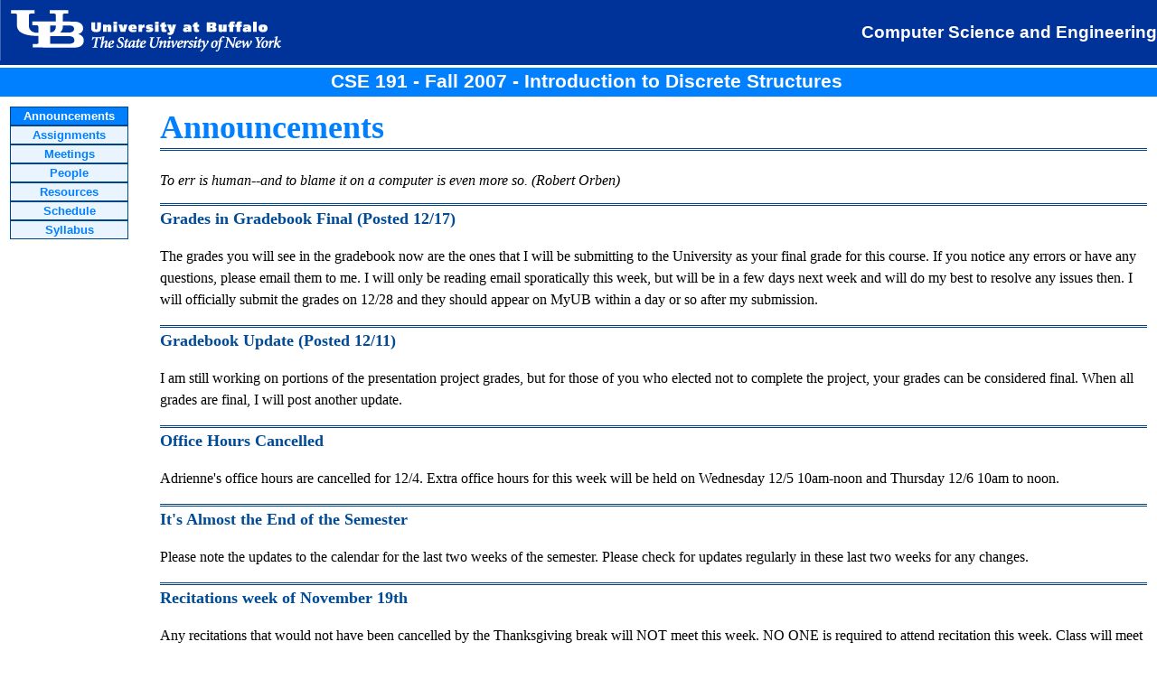

--- FILE ---
content_type: text/html
request_url: https://cse.buffalo.edu/faculty/adrienne/FA2007/cse191/
body_size: 7743
content:
<!DOCTYPE HTML PUBLIC "-//W3C//DTD HTML 4.01 Transitional//EN">
<html>
<head>




















<title>CSE 191 - Fall 2007 - Announcements</title>
<meta http-equiv="Content-Type" content="text/html; charset=iso-8859-1">
<link href="./SiteStyles.css" rel="stylesheet" type="text/css">
<link href="./index.css" rel="stylesheet" type="text/css">
</head>

<body marginwidth="0" marginheight="0" topmargin="0" leftmargin="0">
    
	<!-- Banner for top of page -->
	<!DOCTYPE HTML PUBLIC "-//W3C//DTD HTML 4.01 Transitional//EN">
<html>
<head>




















<title>CSE 191 - Fall 2007 - Banner</title>
<meta http-equiv="Content-Type" content="text/html; charset=iso-8859-1">
</head>

<body>
 <table width="100%" border="0" cellspacing="0" cellpadding="0">
  <tr>
    <td nowrap class="banner" align="left"><div align="left"><a href="http://www.buffalo.edu"><img src="http://www.cse.buffalo.edu/faculty/adrienne/Images/UB_Logo.gif" border="0" alt="University at Buffalo"></a>&nbsp;</div></td>
    <td align="right" class="banner"><div align="right"><a href="http://www.cse.buffalo.edu">Computer Science and Engineering</a></div></td>
  </tr>
</table>
 	<table width="100%" border="0" cellspacing="0" cellpadding="0">
  <tr>
    <td height="35" align="left" nowrap class="titlebar"><div align="center">&nbsp;&nbsp;&nbsp;CSE 191 - Fall 2007 - Introduction to Discrete Structures</div></td>
    </tr>
</table>
</body>
</html>

 	
	<!-- Followed by a table that has the nav bar on the left and content on the right -->
	<table width="100%" border="0" cellspacing="6" cellpadding="5">
  		<tr>
     		<td width="150" valign="top">
	 		<!DOCTYPE HTML PUBLIC "-//W3C//DTD HTML 4.01 Transitional//EN">
<html>
<head>




















<title>CSE 191 - Fall 2007 - Left Navigation</title>
<meta http-equiv="Content-Type" content="text/html; charset=iso-8859-1">
</head>

<body>
<div id="navcontainer">
<ul id="menu">
<li id="active"><a id="announcements" href="http://www.cse.buffalo.edu/faculty/adrienne/FA2007/cse191/index.shtml">Announcements</a></li>
<li class="folder"><a id="assignments" href="http://www.cse.buffalo.edu/faculty/adrienne/FA2007/cse191/Assignments/index.shtml">Assignments</a><ul>
				<li><a href="http://www.cse.buffalo.edu/faculty/adrienne/FA2007/cse191/Assignments/index.shtml">Homework</a></li>
                                <li><a href="http://www.cse.buffalo.edu/faculty/adrienne/FA2007/cse191/Assignments/index.shtml">Presentation</a></li>
			</ul>
	</li>
<li class="folder"><a id="meetings" href="http://www.cse.buffalo.edu/faculty/adrienne/FA2007/cse191/Meetings/index.shtml" class="submenu">Meetings</a><ul>
				<li><a href="http://www.cse.buffalo.edu/faculty/adrienne/FA2007/cse191/Meetings/Lectures/index.shtml"> Lectures </a></li>
				<li><a href="http://www.cse.buffalo.edu/faculty/adrienne/FA2007/cse191/Meetings/Recitations/index.shtml"> Recitations </a></li>
			</ul>
		</li>
<li class="folder"><a id="people" href="http://www.cse.buffalo.edu/faculty/adrienne/FA2007/cse191/People/index.shtml">People</a><ul>
				<li><a href="http://www.cse.buffalo.edu/faculty/adrienne/FA2007/cse191/People/Instructors/index.shtml"> Instructors </a></li>
				<li><a href="http://www.cse.buffalo.edu/faculty/adrienne/FA2007/cse191/People/Assistants/index.shtml"> Assistants </a></li>
				<li><a href="http://www.cse.buffalo.edu/faculty/adrienne/FA2007/cse191/People/OfficeHours/index.shtml"> Office Hours Chart</a></li>
			</ul>
		</li>
<li><a id="resources" href="http://www.cse.buffalo.edu/faculty/adrienne/FA2007/cse191/Resources/index.shtml">Resources</a></li>
<li class="folder"><a id="schedule" href="http://www.cse.buffalo.edu/faculty/adrienne/FA2007/cse191/Schedule/index.shtml">Schedule</a><ul>
				<li><a href="http://www.cse.buffalo.edu/faculty/adrienne/FA2007/cse191/Schedule/EntireSemester/index.shtml"> Semester at a glance </a></li>
				<li><a href="http://www.cse.buffalo.edu/faculty/adrienne/FA2007/cse191/Schedule/MonthOne/index.shtml"> August</a></li>
				<li><a href="http://www.cse.buffalo.edu/faculty/adrienne/FA2007/cse191/Schedule/MonthTwo/index.shtml"> September</a></li>
				<li><a href="http://www.cse.buffalo.edu/faculty/adrienne/FA2007/cse191/Schedule/MonthThree/index.shtml"> October</a></li>
				<li><a href="http://www.cse.buffalo.edu/faculty/adrienne/FA2007/cse191/Schedule/MonthFour/index.shtml"> November</a></li>
				<li><a href="http://www.cse.buffalo.edu/faculty/adrienne/FA2007/cse191/Schedule/MonthFive/index.shtml"> December</a></li>
			</ul>
		</li>
<li><a id="syllabus" href="http://www.cse.buffalo.edu/faculty/adrienne/FA2007/cse191/Syllabus/index.shtml">Syllabus</a></li>
</ul>
</div>
</body>
</html>


			</td>
    
			<td align="left" valign="top">	    
			<html>
<head>




















<title>CSE 191 - Fall 2007 - Announcements Contents</title>
<meta http-equiv="Content-Type" content="text/html; charset=iso-8859-1">
</head>

<body>
								
<h1>Announcements</h1>



  <!-- ONE STEP TO INSTALL QUOTE OF THE DAY:



  1.  Copy the coding into the BODY of your HTML document  -->

  

  <!-- STEP ONE: Paste this code into the BODY of your HTML document  -->

  

  

  

  <SCRIPT LANGUAGE="JavaScript" type="text/javascript">

<!-- Original:  George Chuang, which was a "quote of the day" script -->

<!-- This script adapted and modified in Spring 2006 by Adrienne Decker to the current "random quote" script-->



<!-- The original script and many more are available free online at -->

<!-- The JavaScript Source!! http://javascript.internet.com -->



var numquotes = 47;



var whichQuote = Math.round (Math.random() * (numquotes-1));



quotes = new Array(numquotes);

quotes[0] = "He who is afraid of asking is ashamed of learning. (Chinese Fortune Cookie)";
quotes[1] = "Imagination is more important than knowledge. (Chinese Fortune Cookie)";
quotes[2] = "There is always a way to do it better - find it! (Thomas Edison)";
quotes[3] = "Real intelligence is like a river; the deeper it is, the less noise it makes. (Salada Tea Bag)";
quotes[4] = "The right angle from which to approach a problem is the try-angle. (Salada Tea Bag)";
quotes[5] = "The great successful men of the world have used their imagination...they think ahead and create their mental picture in all its details, filling in here, adding a little there, altering this a bit and that a bit, but steadily building-steadily buildings. (Robert Collier)";
quotes[6] = "There is no deadline on achievement, but it pays to start early. (Salada Tea Bag)";
quotes[7] = "The people who get on in this world are the people who get up and look for the circumstances they want, and, if they can't find them, make them. (George Bernard Shaw)";
quotes[8] = "Success doesn't come to you...you go to it. (Marva Collins)";
quotes[9] = "The Analytical Engine has no pretensions whatever to originate anything. It can do whatever we know how to order it to perform.  It can follow analysis; but it has no power of anticipating any analytical relations or truths.  Its province is to assist us in making available what we are already acquainted with. (Ada Augusta, Countess of Lovelace)";
quotes[10] = "All short statements about programming techniques are false.  (Anonymous)";
quotes[11] = "What this power is I cannot say; all I know is that it exists and it becomes available only when a man is in that state of mind in which he knows exactly what he wants and is fully determined not to quit until he finds it. (Alexander Graham Bell)";
quotes[12] = "The golden opportunity you are seeking is in yourself.  It is not in your environment; it is not in luck or chance, or the help of other; it is in yourself alone. (Orison Swett Marden)";
quotes[13] = "I do not think there is any other quality so essential to success of any kind as the quality of perseverance.  It overcomes almost everything, even nature. (John D. Rockefeller)";
quotes[14] = "In matters of grave importance, style, not sincerity, is the vital thing. (Oscar Wilde, The Importance of Being Earnest)";
quotes[15] = "Once a person has understood the way variables are used in programming, he has understood the quintessence of programming. (E. W. Dijkstra, Notes on Structured Programming)";
quotes[16] = "To iterate is human, to recurse divine. (Anonymous)";
quotes[17] = "If you give someone a program, you will frustrate them for a day; if you teach them to program, you will frustrate them for a lifetime. (Anonymous)";
quotes[18] = "Problems are only opportunities in work clothes. (Henry J. Kaiser)";
quotes[19] = "You must unlearn what you have learned. (Yoda, Jedi Master)";
quotes[20] = "We don't need more strength or more ability or greater opportunity. What we need is to use what we have. (Basil S. Walsh)";
quotes[21] = "Opportunity rarely knocks on your door. Knock rather on opportunity's door if you ardently wish to enter. (B.C. Forbes)";
quotes[22] = "Each problem has hidden in it an opportunity so powerful that it literally dwarfs the problem.  The greatest success stories were created by people who recognized a problem and turned it into an opportunity. (Joseph Sugarman)";
quotes[23] = "In the middle of difficulty lies opportunity. (Albert Einstein)";
quotes[24] = "A wise man will make more opportunities than he finds. (Francois Bacon)";
quotes[25] = "There is no future in any job.  The future lies in the man who holds the job. (George Crane)";
quotes[26] = "There are two kinds of people in the world, those who divide the world into two kinds of people and those who do not. (Anonymous)";
quotes[27] = "\"Contrariwise,\" continued Tweedledee, \"if it was so, it might be; and if it were so, it would be; but as it isn't, it ain't.  That's logic.\" (Lewis Carroll, Through the Looking-Glass)";
quotes[28] = "The price of success is perseverance.  The price of failure comes cheaper. (Anonymous)";
quotes[29] = "Any sufficiently advanced technology is indistinguishable from magic. (Arthur C. Clarke)";
quotes[30] = "Everything should be made as simple as possible, but not simpler. (Albert Einstein)";
quotes[31] = "Fools ignore complexity; pragmatists suffer it; experts avoid it; geniuses remove it. (Alan Perlis)";
quotes[32] = "I think there is a world market for maybe five computers. (T. J. Watson)";
quotes[33] = "There is no reason anyone would want a computer in their home. (Ken Olson)";
quotes[34] = "Practice that which is hard. (Ward Cunningham)";
quotes[35] = "I hear and I forget.  I see, and I remember.  I do, and I understand. (Confucius)";
quotes[36] = "The entire history of software engineering is one of rising levels of abstraction. (Grady Booch, OOPSLA 2005)";
quotes[37] = "Computers are useless.  They can only give you answers. (Pablo Picasso)";
quotes[38] = "Computer science is no more about computers than astronomy is about telescopes. (E. W. Dijkstra)";
quotes[39] = "In mathematics you don't understand things.  You just get used to them. (Johann vonNeumann)";
quotes[40] = "Machines take me by surprise with great frequency. (Alan Turing)";
quotes[41] = "The computing field is always in need of new cliches. (Alan Perlis)";
quotes[42] = "Programming today is a race between software engineers striving to build bigger and better idiot-proof programs, and the Universe trying to produce bigger and better idiots. So far, the Universe is winning. (Rich Cook)";
quotes[43] = "To err is human--and to blame it on a computer is even more so. (Robert Orben)";
quotes[44] = "In a few minutes a computer can make a mistake so great that it would have taken many men many months to equal it. (Unknown)";
quotes[45] = "We used to think that if we knew one, we knew two, because one and one are two. We are finding that we must learn a great deal more about 'and'. (Sir Arthur Eddington)";
quotes[46] = "The only place where success comes before work is in the dictionary. (Vince Lombardi)";


document.write('<i>' + quotes[whichQuote] + '</i><br>');

//  End -->

  </script>

  

</p>

<div class="announcements">
<h1 id="post">Grades in Gradebook Final (Posted 12/17)</h1>
<p>The grades you will see in the gradebook now are the ones that I will be submitting to the University as your final grade for this course. If you notice any errors or have any questions, please email them to me. I will only be reading email sporatically this week, but will be in a few days next week and will do my best to resolve any issues then. I will officially submit the grades on 12/28 and they should appear on MyUB within a day or so after my submission.
<h1 id="post">Gradebook Update (Posted 12/11)</h1>
<p>I am still working on portions of the presentation project grades, but for those of you who elected not to complete the project, your grades can be considered final. When all grades are final, I will post another update. </p>
<h1 id="post">Office Hours Cancelled</h1>
<p>Adrienne's office hours are cancelled for 12/4.  Extra office hours 
for this week will be held on Wednesday 12/5 10am-noon and Thursday 12/6 
10am to noon.</p>
 <h1 id="post">It's Almost the End of the Semester</h1>
<p>Please note the updates to the calendar for the last two weeks of the semester.  Please
check for updates regularly in these last two weeks for any changes.</p>
<h1 id="post">Recitations week of November 19th</h1>
<p>Any recitations that would not have been cancelled by the Thanksgiving break will NOT meet this week.  NO ONE is 
required to attend recitation this week. Class will meet as normal on Monday. </p>
<h1 id="post">Office Hours Change for 11/14 & 11/16</h1>
<p>Adrienne's office hours for Friday, November 16th (2-3) are cancelled.  Makeup office hours will be on Wednesday, 
November 14th from 3:30 - 5:00, and Friday, November 16th 10:00am-11:30am. </p>

<h1 id="post">Updated information about the Presentation Project (Posted 
11/12/07)</h1>
<p>Everyone should look at the updated Grading Breakdown of the presentation project posted on the Assignments
page.  Even if you are not doing the presentation project, you are required to be in the audience during the 
presentations and evaluating the presenters.  Attendance will be taken and failure to be present for all presentations will result in a reduction
of up to 15 points from your Exam 4 score.</p>
<h1 id="post">Review Session for Exam 3 & Exam Topics (Posted 
11/7/07)</h1>
<p>The review session will be tomorrow (Thursday 11/8) at 5:00pm in Capen 10. </p>
<p>Someone just emailed me and reminded me that I only posted section numbers to the website about the exam,
but not sections to be ignored.  The sections to be ignored are: 2.5 (Divide-and-Conquer Recurrence Relations), 
3.1 (Countable and Uncountable Sets), 4.1 (Partial orderings AND Equivalence Relations)</p>
<h1 id="post">Some open hours for Adrienne (Posted 
11/7/07)</h1>
<p>Adrienne will be in her office and available for questions on Wednesday, November 7 after 3pm and up
until around 5pm.  If you have questions or issues you would like to discuss, please stop by. </p>
<h1 id="post">Changes in schedule for beginning of week (Posted
11/5/07)</h1>
<p>Adrienne has sprained her ankle and will not be in class on Monday,
November 5th and her office hours are cancelled for Monday, November 
5th
and Tuesday, November 6th.  Classes will be as normal on Wednesday,
November 7th and this will not impact the upcoming test schedule. </p>
<h1 
id="post">Homework 8 solutions posted</h1>
<p>The solutions to HW8 can now be found by following the link under the 
Assignments page. </p>
<h1 id="post">Homework 6 and Homework 7 solutions posted</h1>
<p>The solutions for HW6 and HW7 can now be found by following the link under the Assignments page</p>
<h1 id="post">Week of 10/22  (Posted 10/19)</h1>
<p>As stated in lecture this week, Adrienne is away at OOPSLA from 10/20 to 10/24 (late). Lectures and recitations will be held as normally scheduled. Please note the homework due on Friday. Adrienne's office hours are cancelled for Monday and Tuesday.</p>
<p>If you are doing the presentation assignment, group requests are due on Friday, October 26th. Please do not turn them in earlier. If you have an entire group or a partial group, simply write on a piece of paper the names of the people you would like to work with on the project. If you do not select a group, your group will be assigned after the Friday deadline. </p>
<h1 id="post">Review Session Time and Location (Posted 10/15)</h1>
<p>Review session will be held in 218 Norton on Wednesday, October 17th at 5:00pm</p>
<h1 id="post">Turning in Homework Assignments (Posted 10/15)</h1>
<p>Please note that starting with the Homework due on 10/19, the stapled, no ragged-edged notebook paper
rules will begin to be strictly enforced.  Homeworks turned in with multiple pages and not stapled or
turned in on torn-out notebook paper will only be given a grade of 1 out of 2.  Note that a stapler will NOT be 
available in class to staple your assignment.</p>
<h1 id="post">Tutoring and Scholarships</h1>
<p>There are several free tutoring opportunities available to 
students.  I have posted a link for the <a 
href="../CommonAnnouncements/ResidenceHallTutoring.pub">Residence Hall 
tutoring 
program</a> (It's a Publisher document) as well as the <a 
href="../CommonAnnouncements/TBPTutoring.pdf">Tau Beta Pi 
Tutoring</a>.</p>
<p>There is also a <a 
href="../CommonAnnouncements/Scholarship1.txt">scholarship 
opportunity</a> that many of you qualify for, 
please, take advantage of it if you are eligible.</p> 
<h1 id="post"> 
Recitations to be cancelled - Office Hour Change 
</h1>
<p>Starting this week, the following recitations will no longer meet:  Tuesday at 8:00am and Thursday at 7:00pm.</p>
<p>Recitation attendance is still mandatory and will be taken.  If you were planning on attending either of these two recitations, look on the
meetings page to see if you can attend one of the other recitations.  If you are unable to attend any recitaiton, please
email Adrienne immediately.</p>
<p>Albert will no longer be holding his Friday 1-2 office hour. Please see People page for changes. </p>
<h1 id="post"> Albert's Office Hours Cancelled 10/8</h1>
<p>Albert will not be holding his office hour today from 1pm - 2pm</p>
<h1 id="post"> HW4 Posted </h1>
<p>Homework 4 has been posted to the assignments page for anyone who would like a jump start on section 2.1.</p> 
<h1 id="post"> Errata for HW solutions </h1>
<p>Two mistakes have been brought to my attention in the HW1 
solutions:  Section 1.1, Question 7(e) should read "The food is good 
OR the service is excellent" and Section 1.1, Question 26 should read 
"(A OR B) AND NOT(A AND B) AND NOT C"</p> 
<h1 id="post"> Homework solutions posted </h1>
<p>To help you prepare for the exam, the homework solutions for HW1 and HW2 have been posted on the <a href="./Schedule/MonthTwo/">monthly schedule 
</a>(under the entry for their respective due dates).  I have also prepared the solutions for HW3 and will post them after lecture on Friday.</p>
<h1 id="post"> Former Section B Students: Make Sure You Are Registered </h1>
<p> If you had originally registered for section B of CSE 191 and your 
records do not indicate that you are registered for CSE 191 anymore 
(please check this on MyUB), then you should send email to Jaynee Straw 
(straw@cse.buffalo.edu) including your name, your person number, and the 
registration number for one of the section A recitations.</p> 
<h1 id="post"> Start on HW1</h1>
<p>Generally I will formally announce each homework the Friday before it is due, but feel free to start 
forming groups (remember you can and <i>should</i> work together!) and look at the problems from HW1.  After 
lecture on Friday (8/31) you will have everything you need to solve these problems, but feel free to read 
the book for this info as well. </p> 
<h1 id="post"> Welcome!</h1> <p>Welcome to the CSE 191 website. Please check this page often for announcements.</p>
<h1 id="post">A Note about Instructors</h1>
<p>I (Adrienne Decker) am the official instructor for this course. However, I am currently home enjoying my new baby. I will be back on October 1. In my absence, Albert Goldfain has been assigned to act as instructor in my place. During my absence, all correspondence about course issues should be directed to him. Decisions on the grading of coursework and exams has (when possible) been done in consultation with me. Therefore, his word on grading issues is final in my absence as well.</p>
</body>
</html>

			</td>
  		</tr>
	</table>
	
	<!-- Followed by the footer -->
	<!DOCTYPE HTML PUBLIC "-//W3C//DTD HTML 4.01 Transitional//EN">
<html>
<head>




















<title>CSE 191 - Fall 2007 - Footer</title>
<meta http-equiv="Content-Type" content="text/html; charset=iso-8859-1">
</head>

<body>

	<p>&nbsp;</p>
	<table width="100%" border="0" cellspacing="0" cellpadding="0">
      <tr>
        <td></td>
      </tr>
    </table>
	<table width="100%" border="0" cellspacing="0" cellpadding="0">
      <tr>
        <td class="footer0" id="navbar" align="center"><p>
			<a id="announcements" href="http://www.cse.buffalo.edu/faculty/adrienne/FA2007/cse191/index.shtml">Announcements</a> |  
		    <a id="meetings" href="http://www.cse.buffalo.edu/faculty/adrienne/FA2007/cse191/Meetings/index.shtml">Meetings</a> | 
		    <a id="people" href="http://www.cse.buffalo.edu/faculty/adrienne/FA2007/cse191/People/index.shtml">People</a> | 
		    <a id="resources" href="http://www.cse.buffalo.edu/faculty/adrienne/FA2007/cse191/Resources/index.shtml">Resources</a> | 
		    <a id="schedule" href="http://www.cse.buffalo.edu/faculty/adrienne/FA2007/cse191/Schedule/index.shtml">Schedule</a> | 
		    <a id="syllabus" href="http://www.cse.buffalo.edu/faculty/adrienne/FA2007/cse191/Syllabus/index.shtml">Syllabus</a> </p>
        </td>
      </tr>
    </table>
	<p></p>
	<table width="100%" border="0" cellspacing="0" cellpadding="0">
		<tr>
			<td align="right" class="footer1"><div align="right">&nbsp;</div></td>
		</tr>
	</table>

	<table width="100%" border="0" cellspacing="0" cellpadding="0">
		<tr>   
			<td align="right" class="footer2"><div align="right"><b>Last modified:</b> Wed Aug 22 17:11:10 2007</div></td>
		</tr>
	</table>
	
</body>
</html>
	
	
</body>
</html>


--- FILE ---
content_type: text/css
request_url: https://cse.buffalo.edu/faculty/adrienne/FA2007/cse191/SiteStyles.css
body_size: 1015
content:
BODY { 
	background-color: #FFFFFF;
	font-family: 'Georgia', 'Times New Roman', serif;
	behavior: url("../Resources/csshover.htc");
}

h1 {
	font-family: 'Georgia', 'Times New Roman', serif;
	font-size: 36px;
	line-height: 46px;
	text-align: left;
	color: #0080FF;
	border-bottom: double;
	border-color: #004488;
}

h2 {
	font-family: 'Georgia', 'Times New Roman', serif;
	font-size: 30px;
	line-height: 40px;
	text-align: center;
	color: #000000;
}

h3 {
	font-family: 'Georgia', 'Times New Roman', serif;
	font-size: 26px;
	line-height: 36px;
	color: #004488;
}

h4 {
	font-family: 'Georgia', 'Times New Roman', serif;
	font-size: 22px;
	line-height: 32px;
	color: #0080FF;
}

h5 {
	font-family: 'Georgia', 'Times New Roman', serif;
	font-size: 18px;
	line-height: 28px;
	color: #0000CC;
}

h6 {
	font-family: 'Georgia', 'Times New Roman', serif;
	font-size: 10px;
	line-height: 12px;
	color: #000000;
}

.contents td{
	font-family: Verdana, Arial, Helvetica, sans-serif;
	font-size: 14px;
	line-height: 24px;
	color: #000000;
	border-right: solid #0080FF 1px;
	text-align: center;
}

.contents th {
	font-family: Verdana, Arial, Helvetica, sans-serif;
	font-size: 14px;
	font-weight: bold;
	line-height: 24px;
	color: #FFFFFF;
	background-color: #0080FF;
	border-right: solid #FFFFFF 1px;
}

.greenbar {
	background-color: #EAF4FF;
	text-align: center;
}

.contents th#last
{
	border-right: solid #0080FF 1px;
}

.contents td#box
{
	border-left: solid #0080FF 1px;
	border-bottom: solid #0080FF 1px;
	border-right: solid #0080FF 1px;
}


.plain td{
	font-family: Verdana, Arial, Helvetica, sans-serif;
	font-size: 14px;
	line-height: 24px;
	color: #000000;
	text-align: center;
	border-right: none;
	border-left: none;
	border-bottom: none;
}

.plain th {
	font-family: Verdana, Arial, Helvetica, sans-serif;
	font-size: 14px;
	font-weight: bold;
	line-height: 24px;
	color: #FFFFFF;
	background-color: #0080FF;
}

tt {
	font-family: 'Courier New', 'Courier', mono;
	font-size: 16px;
	line-height: 24px;
	font-weight: bold;
	color: #000000;
}

a {
    color: #004488;
	text-decoration: underline;
}

a:visited {
  color: #FF7533;
}

a:hover {
  color: #0080FF;
}



code {
	font-family: 'Courier New', 'Courier', mono;
	font-size: 16px;
	line-height: 24px;
	font-weight: bold;
	color: #000000;
}

.banner {
  color: #FFFFFF;
  background-color: #003399;
  font-family: Verdana, Helvetica, Arial, sans-serif;
  font-size: .20in;
  font-weight: bold;
}

.banner A {
  color: #FFFFFF;
  text-decoration: none;
}

.titlebar {
  color: #FFFFFF;
  background-color: #0080FF;
  font-family: Verdana, Helvetica, Arial, sans-serif;
  font-size: 16pt;
  font-weight: bold;
  border-top: solid #FFFFFF;
}


.footer0 {
  font-family: Verdana, Helvetica, Arial, sans-serif;
}

.footer1 {
  color: #FFFFFF;
  background-color: #0080FF;
  font-family: Verdana, Helvetica, Arial, sans-serif;
  font-size: .14in;
  text-align: right;
}


.footer2 {
  color: #FFFFFF;
  background-color: #003399;
  font-family: Verdana, Helvetica, Arial, sans-serif;
  font-size: .14in;
  text-align: right;
}

.menuheader {
  font-family: serif;
  font-size: 10pt;
  font-weight: bold;
  text-align: center;
}

#navcontainer { 
	width: 140px; 
	font-family: Verdana, Helvetica, Arial, sans-serif;
	font-size: 10pt;
	font-weight: bold;
	text-align: center;
}

#navcontainer ul {
	margin-left: 0;
	padding-left: 0;
	list-style-type: none;
	font-family: Verdana, Helvetica, Arial, sans-serif;
}

#navcontainer li {
		position:relative;
		padding: 0;
		z-index:9;
}

#navcontainer li.folder	{ 
	background-color: #FFFFFF; 
}		

#navcontainer li.folder ul {

	position:absolute;
	left:128px; /* IE */
	top:3px;
}		

#navcontainer li.folder>ul { 
	left:128px; 
} /* others */


#navcontainer a {
	display: block;
	padding: 2px;
	width: 125px;
	background-color: #EAF4FF;
	border: 1px solid #004488;
	text-decoration: none;
	color: #0080FF;
}

#navcontainer a:link, #navlist a:visited{
	color: #0080FF;
	text-decoration: none;
}

#navcontainer a:hover {
	background-color: #0080FF;
	color: #FFFFFF;
}

#navcontainer li.folder a:hover {
	background-color:#0080FF;
	color: #FFFFFF;
}

/* hovers with specificity */
	
#navcontainer li.folder:hover { 
	z-index: 10; 
}		
		
#navcontainer ul ul, li:hover ul ul {
	display:none;
}

#navcontainer li:hover ul, li:hover li:hover ul {
	display:block;
}		


--- FILE ---
content_type: text/css
request_url: https://cse.buffalo.edu/faculty/adrienne/FA2007/cse191/index.css
body_size: 303
content:
#navbar a#announcements {
	font-family: Verdana, Helvetica, Arial, sans-serif;
	color: #0080FF;
	font-weight: bold;
}

#navcontainer ul li a#announcements
{
	background-color: #0080FF;
	color: #FFFFFF;
}

.announcements {
	font-family: 'Bookman Old Style', 'Times New Roman', serif;
	font-size: 16px;
	line-height: 24px;
	color: #000000;
}

.announcements h1#post {
	font-family: 'Georgia', 'Times New Roman', serif;
	font-size: 18px;
	line-height: 28px;
	text-align: left;
	color: #004B97;
	border-top: double;
	border-bottom: none;
	border-color: #004488;
}

